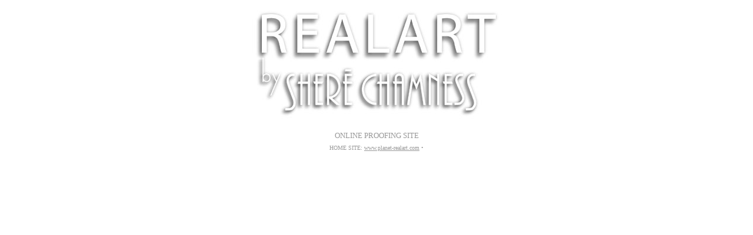

--- FILE ---
content_type: text/html
request_url: http://www.planet-realart.com/
body_size: 566
content:
<!DOCTYPE html>
<html lang="en">
<head>
	<meta charset="utf-8" />
	
	<title>sheretest.com - proofing site - Shere Chamness</title>
		
<meta name="description" content="proofing website for REALART: www.planet-realart.com" />
<meta name="author" content="Shere Chamness/REALART" />
<meta name="contact" content="shere@planet-realart.com" />
		 
<link href="http://www.sheretest.com/Favicon.png" rel="icon" type="image/x-icon" />
<link href="http://www.sheretest.com/Favicon.ico" rel="shortcut icon" type="image/x-icon" /> 
		
</head>

<body bgcolor="white" text="black" link="#999999" alink="#990066" vlink="#999999">
		<center>
			<table border="0" cellpadding="0" cellspacing="2" width="440">
				<tr>
					<td>
						<center>
							<font face="Verdana" size="2" color="#9999cc"><img height="205" width="438" src="REALART-logo.jpg" border="0"></font></center>
					</td>
				</tr>
				<tr height="16">
					<td height="16">
						<center>
			<font face="Verdana" size="2" color="#999999">ONLINE PROOFING SITE</font></center>
					</td>
				</tr>
				<tr>
					<td>
						<center>
							<font face="Verdana" size="1" color="#999999">HOME SITE: <a href="http://www.planet-realart.com">www.planet-realart.com</a> &#149; </font></center>
					</td>
				</tr>
			</table>
		</center>
	</body>

</html>
